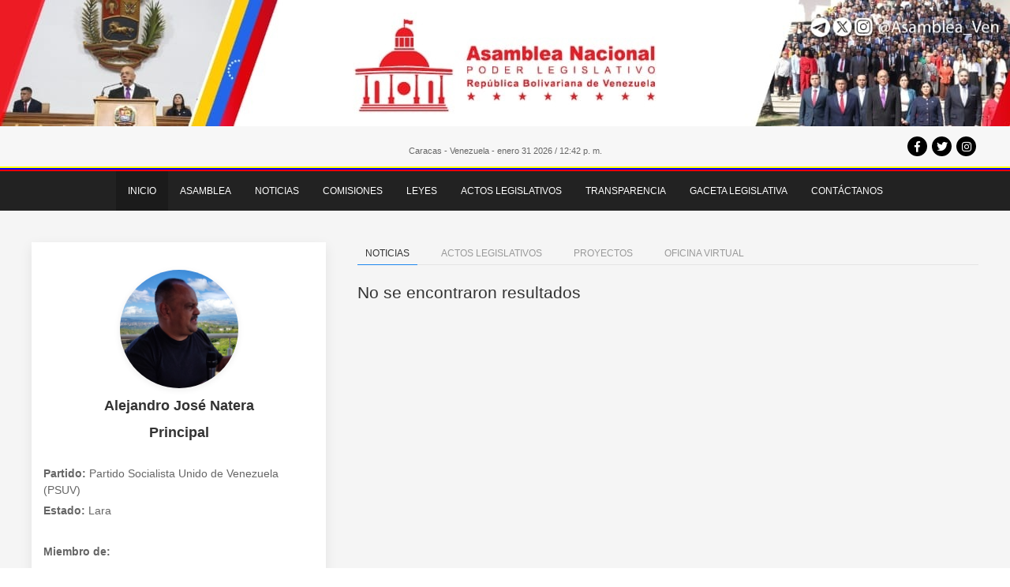

--- FILE ---
content_type: text/html;charset=UTF-8
request_url: https://www.asambleanacional.gob.ve/diputado/natera-alejandro-jose
body_size: 52588
content:
<!DOCTYPE html>
<html lang="es"><head><meta charset="UTF-8"><title>Asamblea Nacional</title><meta name="viewport" content="width=device-width, initial-scale=1"><meta name="csrf-token" content="L3vQXzWjBkBUupfYAzkFPwti3LTcy9MNTFTaJf36"><meta property="og:site_name" content="Asamblea Nacional"><meta name="DC.Language" scheme="RFC1766" content="Spanish"><meta name="AUTHOR" content="Asamblea Nacional"><meta name="DESCRIPTION" content="Sitio Oficial de la Asamblea Nacional de la República Bolivariana de Venezuela"><meta name="KEYWORDS" content="Asamblea,Nacional,República,Bolivariana,Venezuela,Diputados,Comisiones,Leyes,Proyectos,Ley,Actos,Legislativos"><meta name="Resource-type" content="Homepage"><meta name="Revisit-after" content="2 days"><meta name="robots" content="ALL"><link rel="shortcut icon" href="https://www.asambleanacional.gob.ve/img/favicon.ico " type="image/x-icon"><link rel="stylesheet" href="https://www.asambleanacional.gob.ve/css/uikit.css"><link rel="stylesheet" href="https://www.asambleanacional.gob.ve/css/all.css"><link rel="stylesheet" href="https://www.asambleanacional.gob.ve/css/main.css"><link rel="stylesheet" href="https://www.asambleanacional.gob.ve/css/pagination.css"><script type="text/javascript" src="https://www.asambleanacional.gob.ve/js/jquery-3.3.1.min.js"></script><link rel="stylesheet" type="text/css" href="https://cdnjs.cloudflare.com/ajax/libs/toastr.js/latest/toastr.min.css"></head><body>
	
	

			
		
		<header class="uk-width-1-1" style="background-color:#f7f7f7; position: relative;">
		
		<div class="uk-background-secondary uk-light uk-flex uk-flex-between uk-hidden@m">
			<div class="uk-padding-small an-padding-small uk-flex uk-flex-left  uk-hidden@s">

			       	<a class="icon-red-white uk-flex uk-flex-center uk-flex-middle" href="https://www.facebook.com/asambleaven/?locale=es_LA"><i class="fab fa-facebook-f"></i></a>
					<a class="icon-red-white uk-flex uk-flex-center uk-flex-middle" href="https://x.com/Asamblea_Ven?ref_src=twsrc%5Egoogle%7Ctwcamp%5Eserp%7Ctwgr%5Eauthor"><i class="fab fa-twitter"></i></a>
					<a class="icon-red-white uk-flex uk-flex-center uk-flex-middle" href="https://www.instagram.com/asamblea_ven"><i class="fab fa-instagram"></i></a>

			</div>
			<button class="uk-button uk-button-default an-border-none " type="button" uk-toggle="target: #menu"><i class="fa fa-bars fa-lg"></i></button>
		</div>
		<div class="" style=" ">
			<img src="https://www.asambleanacional.gob.ve/img/top-asamblea-web2024-2.jpg" style="" alt="" width="100%">
			

			<div class="uk-container" style="">
				<div class="uk-child-width-1-3@s uk-child-width-1-1 uk-margin-small-top uk-flex-right  uk-flex-bottom " uk-grid>
					<!--<div class="uk-visible@s" >-->
						<div class="uk-text-center">
						<small style="">Caracas - Venezuela - enero 31 2026 / 12:42 p. m.</small>
						
					</div>
					
					
					<div class="uk-text-right  uk-flex uk-flex-right uk-visible@s">
												<a class="icon-red-black uk-flex uk-flex-center uk-flex-middle" href="https://www.facebook.com/asambleaven/?locale=es_LA"><i class="fab fa-facebook-f"></i></a>
																		<a class="icon-red-black uk-flex uk-flex-center uk-flex-middle" href="https://x.com/Asamblea_Ven?ref_src=twsrc%5Egoogle%7Ctwcamp%5Eserp%7Ctwgr%5Eauthor"><i class="fab fa-twitter"></i></a>
																		<a class="icon-red-black uk-flex uk-flex-center uk-flex-middle" href="https://www.instagram.com/asamblea_ven"><i class="fab fa-instagram"></i></a>
											</div>
				</div>
			</div>
		</div>
		<div class="uk-margin-small-top">
			<div class="bar-yellow uk-width-1-1"></div>
			<div class="bar-blue uk-width-1-1"></div>
			<div class="bar-red uk-width-1-1"></div>	
		</div>
	</header>
	

	
	<nav class="uk-background-secondary uk-width-1-1  uk-visible@m uk-flex uk-flex-center">
		<div class="">
			<nav class="" uk-navbar>
			<ul class="uk-navbar-nav">
					<li class="an-active"><a href="https://www.asambleanacional.gob.ve">Inicio</a></li>
				<li><a href="">Asamblea</a>
					<div class="uk-navbar-dropdown uk-background-secondary">
	                    <ul class="uk-nav uk-navbar-dropdown-nav">
	                        	<li><a href="https://www.asambleanacional.gob.ve/asamblea/historia">Historia</a></li>
    
    
    
    <li><a href="https://www.asambleanacional.gob.ve/asamblea/bases_legales">Bases Legales</a></li>
    
         <li><a href="https://www.asambleanacional.gob.ve/asamblea/junta_directiva">Junta Directiva</a></li>
     
	                       
	                    </ul>
	                </div>
				</li>
				<li><a href="https://www.asambleanacional.gob.ve/noticias">Noticias</a>
					<div class="uk-navbar-dropdown uk-background-secondary">
	                    <ul class="uk-nav uk-navbar-dropdown-nav">
	                    	    <li class="uk-hidden@m"><a href="https://www.asambleanacional.gob.ve/noticias">Todas</a></li>
          <li class=""><a href="https://www.asambleanacional.gob.ve/noticias?categoria=Nacional">Nacional</a></li> 
          <li class=""><a href="https://www.asambleanacional.gob.ve/noticias?categoria=Internacional">Internacional</a></li> 
          <li class=""><a href="https://www.asambleanacional.gob.ve/noticias?categoria=Legislativa">Legislativa</a></li> 
    	                    </ul>
	                </div>
				</li>
				
				<li><a href="https://www.asambleanacional.gob.ve/comisiones">Comisiones</a>
					<div class="uk-navbar-dropdown uk-background-secondary">
	                    <ul class="uk-nav uk-navbar-dropdown-nav">
	                    	    <li class="uk-hidden@m"><a href="https://www.asambleanacional.gob.ve/comisiones">Todas</a></li>
          <li class=""><a href="https://www.asambleanacional.gob.ve/comisiones#comisionesPermanentes">Comisiones Permanentes</a></li> 
          <li class=""><a href="https://www.asambleanacional.gob.ve/comisiones#comisionesEspeciales">Comisiones Especiales</a></li> 
          <li class=""><a href="https://www.asambleanacional.gob.ve/comisiones#comisionesMixtas">Comisiones Mixtas</a></li> 
          <li class=""><a href="https://www.asambleanacional.gob.ve/comisiones#gruposDeAmistad">Grupos de Amistad</a></li> 
                         
	                    </ul>
	                </div>
				</li>
				<li><a href="https://www.asambleanacional.gob.ve/leyes/vigentes">Leyes</a>
					<div class="uk-navbar-dropdown uk-background-secondary">
	                    <ul class="uk-nav uk-navbar-dropdown-nav">
	                    	<li class="uk-hidden@m"><a href="https://www.asambleanacional.gob.ve/leyes/vigentes">Todas</a></li>
    
    <li><a href="https://www.asambleanacional.gob.ve/leyes/proyectos">Proyectos</a></li>
    
    <li><a href="https://www.asambleanacional.gob.ve/leyes/sancionadas">Sancionadas</a></li>
    <li><a href="https://www.asambleanacional.gob.ve/leyes/vigentes">Vigentes</a></li>
  
	                    </ul>
	                </div>
				</li>
				
				<li><a href="https://www.asambleanacional.gob.ve/actos">Actos Legislativos</a>
					<div class="uk-navbar-dropdown uk-background-secondary">
	                    <ul class="uk-nav uk-navbar-dropdown-nav">
	                    	    <li class="uk-hidden@m"><a href="https://www.asambleanacional.gob.ve/actos">Todos</a></li>
          <li class=""><a href="https://www.asambleanacional.gob.ve/actos#acuerdos-aprobados-en-la-plenaria-en-las-distintas-areas-de-interes-nacional">Acuerdos aprobados e...</a></li> 
          <li class=""><a href="https://www.asambleanacional.gob.ve/actos#comisiones-especiales">Comisiones Especiale...</a></li> 
          <li class=""><a href="https://www.asambleanacional.gob.ve/actos#informe-de-comisiones-permanentes">Informe de Comisione...</a></li> 
                          
	                    </ul>
	                </div>
				</li>
				<li><a href="">Transparencia</a>
					<div class="uk-navbar-dropdown uk-background-secondary">
	                    <ul class="uk-nav uk-navbar-dropdown-nav">
	                    	    <li class=""><a href="https://www.asambleanacional.gob.ve/transparencia/documentos">Documentos</a></li>
    
               
	                    </ul>
	                </div>
				</li>
				    
    <li><a href="https://www.asambleanacional.gob.ve/gacetas">Gaceta Legislativa</a></li>
	
    
    <li><a href="https://www.asambleanacional.gob.ve/contacto">Contáctanos</a></li>
			</ul>
		</nav>
		</div>
	</nav>





	<div id="menu" uk-offcanvas="overlay: true">
	    <div class="uk-offcanvas-bar">
	        <button class="uk-offcanvas-close" type="button" uk-close></button>
			<div class="uk-width-1-1 uk-margin-medium-top">
				<ul class="uk-nav-default uk-nav-parent-icon" uk-nav>
			        	<li class="an-active"><a href="https://www.asambleanacional.gob.ve">Inicio</a></li>
			        <li class="uk-parent"><a href="">Asamblea</a>
			            <ul class="uk-nav-sub">
			            		<li><a href="https://www.asambleanacional.gob.ve/asamblea/historia">Historia</a></li>
    
    
    
    <li><a href="https://www.asambleanacional.gob.ve/asamblea/bases_legales">Bases Legales</a></li>
    
         <li><a href="https://www.asambleanacional.gob.ve/asamblea/junta_directiva">Junta Directiva</a></li>
     
			            </ul>
			        </li>
			        <li class="uk-parent">
			        	<a href="https://www.asambleanacional.gob.ve/noticias">Noticias</a>
						<ul class="uk-nav-sub">
							    <li class="uk-hidden@m"><a href="https://www.asambleanacional.gob.ve/noticias">Todas</a></li>
          <li class=""><a href="https://www.asambleanacional.gob.ve/noticias?categoria=Nacional">Nacional</a></li> 
          <li class=""><a href="https://www.asambleanacional.gob.ve/noticias?categoria=Internacional">Internacional</a></li> 
          <li class=""><a href="https://www.asambleanacional.gob.ve/noticias?categoria=Legislativa">Legislativa</a></li> 
    			            </ul>
			        </li>
			        <li class="uk-parent"><a href="https://www.asambleanacional.gob.ve/diputados">Diputados</a>
			            <ul class="uk-nav-sub">
			            				            </ul>
			        </li>
			        <li class="uk-parent"><a href="https://www.asambleanacional.gob.ve/comisiones">Comisiones</a>
			            <ul class="uk-nav-sub">
			            	    <li class="uk-hidden@m"><a href="https://www.asambleanacional.gob.ve/comisiones">Todas</a></li>
          <li class=""><a href="https://www.asambleanacional.gob.ve/comisiones#comisionesPermanentes">Comisiones Permanentes</a></li> 
          <li class=""><a href="https://www.asambleanacional.gob.ve/comisiones#comisionesEspeciales">Comisiones Especiales</a></li> 
          <li class=""><a href="https://www.asambleanacional.gob.ve/comisiones#comisionesMixtas">Comisiones Mixtas</a></li> 
          <li class=""><a href="https://www.asambleanacional.gob.ve/comisiones#gruposDeAmistad">Grupos de Amistad</a></li> 
    			            </ul>
			        </li>
			        <li class="uk-parent"><a href="https://www.asambleanacional.gob.ve/leyes/sancionadas">Leyes</a>
			            <ul class="uk-nav-sub">
			            	<li class="uk-hidden@m"><a href="https://www.asambleanacional.gob.ve/leyes/vigentes">Todas</a></li>
    
    <li><a href="https://www.asambleanacional.gob.ve/leyes/proyectos">Proyectos</a></li>
    
    <li><a href="https://www.asambleanacional.gob.ve/leyes/sancionadas">Sancionadas</a></li>
    <li><a href="https://www.asambleanacional.gob.ve/leyes/vigentes">Vigentes</a></li>
  
			            </ul>
			        </li>
			        <li class="uk-parent"><a href="https://www.asambleanacional.gob.ve/actos">Actos Legislativos</a>
			            <ul class="uk-nav-sub">
			            	    <li class="uk-hidden@m"><a href="https://www.asambleanacional.gob.ve/actos">Todos</a></li>
          <li class=""><a href="https://www.asambleanacional.gob.ve/actos#acuerdos-aprobados-en-la-plenaria-en-las-distintas-areas-de-interes-nacional">Acuerdos aprobados e...</a></li> 
          <li class=""><a href="https://www.asambleanacional.gob.ve/actos#comisiones-especiales">Comisiones Especiale...</a></li> 
          <li class=""><a href="https://www.asambleanacional.gob.ve/actos#informe-de-comisiones-permanentes">Informe de Comisione...</a></li> 
    			            </ul>
			        </li>
			        <li class="uk-parent"><a href="">Transparencia</a>
			            <ul class="uk-nav-sub">
			            	    <li class=""><a href="https://www.asambleanacional.gob.ve/transparencia/documentos">Documentos</a></li>
    
			            </ul>
			        </li>
			            
    <li><a href="https://www.asambleanacional.gob.ve/gacetas">Gaceta Legislativa</a></li>
	
    
    <li><a href="https://www.asambleanacional.gob.ve/contacto">Contáctanos</a></li>
			    </ul>	
			</div>
	    </div>
	</div>
	
	<section style="background: #f0ab40" class="uk-margin-large uk-margin-remove-vertical  uk-light uk-text-center uk-padding-small uk-hidden">
		<h3 class="uk-margin-remove"><b></b></h3>
	</section>
	

		
			<section class="uk-margin-medium uk-margin-remove-horizontal uk-container ">
		<div uk-grid="">
			<div class="uk-width-1-3@m uk-width-2-5@s uk-width-1-1 ">
				<div class="uk-panel   uk-card uk-card-default uk-padding-small uk-padding-remove-horizontal">
					<div class=" uk-margin-top  uk-text-center ">
						<div class=" uk-background-cover uk-border-circle uk-flex uk-flex-center uk-flex-middle uk-box-shadow-small uk-margin-auto" style="width: 150px; height: 150px; background-image: url(https://www.asambleanacional.gob.ve/storage/img/diputados/natera-alejandro-jose.jpg); ">
						
				        </div>
				        
			        	<h4 class="uk-margin-small"><b>Alejandro  José Natera </b></h4>
			        	<h4 class="uk-margin-small"><b>Principal</b></h4>
			        </div>
			        <div class="uk-padding-small text-dip-aside">
			        	<p><b>Partido:</b> Partido Socialista Unido de Venezuela (PSUV)</p>
			        	
			        	
			        	<p><b>Estado:</b> Lara </p>
			        	<br>
			        	<p><b>Miembro de:</b></p>
			        	<ul>
				        					        	 								<li><a href="https://www.asambleanacional.gob.ve/comision/comision-permanente-del-poder-popular-y-comunicacion">Comisión Permanente del Poder Popular y Comunicación</a><br></li>
				             		
				        					        	 								<li><a href="https://www.asambleanacional.gob.ve/comision/grupo-de-amistad-parlamentaria-venezuela-panama">Grupo de Amistad Parlamentaria Venezuela-Panama</a><br></li>
				             		
				        					        	 								<li><a href="https://www.asambleanacional.gob.ve/comision/grupo-de-amistad-parlamentaria-venezuela-dinamarca">Grupo de Amistad Parlamentaria Venezuela-Dinamarca</a><br></li>
				             		
				        					        </ul>
			        	<br>
			        				        		
			        		<p><b>Suplente:</b></p>
			        				        				        		<p>No posee diputados relacionados</p>
			        	
			        	<div class="uk-flex uk-flex-center c-red uk-margin-medium-top">
			        					        					        					        	</div>
		        	</div>
			    </div>
			    <div class="uk-card uk-card-default uk-margin-medium-top">
			    	<ul uk-accordion>
					    <li class="">
					        <a class="uk-accordion-title uk-background-secondary uk-light uk-padding-small" href="#">Transparencia</a>
					        <div class="uk-accordion-content uk-margin-remove">
					            <ul uk-accordion>
					            							            							            		<li class="uk-margin-remove">
										        <a class="uk-accordion-title uk-padding-small" href="#"><small>Documento</small></a>
										        <div class="uk-accordion-content uk-padding-small uk-margin-remove salto uk-padding-remove-top">
										        											           	
										        </div>
										    </li>
						            							            		<li class="uk-margin-remove">
										        <a class="uk-accordion-title uk-padding-small" href="#"><small>Comisiones Especiales</small></a>
										        <div class="uk-accordion-content uk-padding-small uk-margin-remove salto uk-padding-remove-top">
										        											           	
										        </div>
										    </li>
						            							            		<li class="uk-margin-remove">
										        <a class="uk-accordion-title uk-padding-small" href="#"><small>Agendas Legislativas</small></a>
										        <div class="uk-accordion-content uk-padding-small uk-margin-remove salto uk-padding-remove-top">
										        											           	
										        </div>
										    </li>
						            							            		<li class="uk-margin-remove">
										        <a class="uk-accordion-title uk-padding-small" href="#"><small>Orden del Dia Sesiones 2022</small></a>
										        <div class="uk-accordion-content uk-padding-small uk-margin-remove salto uk-padding-remove-top">
										        											           	
										        </div>
										    </li>
						            							            		<li class="uk-margin-remove">
										        <a class="uk-accordion-title uk-padding-small" href="#"><small>Orden del Dia Sesiones 2021</small></a>
										        <div class="uk-accordion-content uk-padding-small uk-margin-remove salto uk-padding-remove-top">
										        											           	
										        </div>
										    </li>
						            							            		<li class="uk-margin-remove">
										        <a class="uk-accordion-title uk-padding-small" href="#"><small>Orden del Dia Sesiones 2023</small></a>
										        <div class="uk-accordion-content uk-padding-small uk-margin-remove salto uk-padding-remove-top">
										        											           	
										        </div>
										    </li>
						            							            		<li class="uk-margin-remove">
										        <a class="uk-accordion-title uk-padding-small" href="#"><small>Orden del Dia Sesiones 2024</small></a>
										        <div class="uk-accordion-content uk-padding-small uk-margin-remove salto uk-padding-remove-top">
										        											           	
										        </div>
										    </li>
						            							            		<li class="uk-margin-remove">
										        <a class="uk-accordion-title uk-padding-small" href="#"><small>Orden del Dia Sesiones 2025</small></a>
										        <div class="uk-accordion-content uk-padding-small uk-margin-remove salto uk-padding-remove-top">
										        											           	
										        </div>
										    </li>
						            							            		<li class="uk-margin-remove">
										        <a class="uk-accordion-title uk-padding-small" href="#"><small>Orden del Dia Sesiones 2026</small></a>
										        <div class="uk-accordion-content uk-padding-small uk-margin-remove salto uk-padding-remove-top">
										        											           	
										        </div>
										    </li>
						            						            									</ul>
					        </div>
					    </li>
					</ul>
			    </div>
			</div>
			<div class="uk-width-2-3@m uk-width-3-5@s uk-width-1-1">
				<ul uk-tab>
				    <li><a href="#">Noticias</a></li>
				    <li><a href="#">Actos Legislativos</a></li>
				    <li><a href="#">Proyectos</a></li> 				    
				    				     				    
				    <li><a href="#">Oficina Virtual</a></li>
				</ul>

				<ul class="uk-switcher uk-margin">
					
				    <li>
				    					    						    <h3 class="uk-width-1-1">No se encontraron resultados</h3>
					    
					     
					    				    </li>
				    
				    <li>
				    	
				    						    						    		<div class="uk-card uk-card-default uk-margin-small-top ">
						    		<ul uk-accordion>
									    <li class="">
									        <a class=" uk-accordion-title uk-padding-small" href="#">Acuerdos aprobados en la plenaria en las distintas areas de interés nacional</a>
									        <div class="uk-accordion-content  uk-margin-remove salto uk-padding-remove-top">
									           	<table class="uk-table uk-table-striped uk-table-responsive">
									    			<tbody>
									    													    					<h3 class="uk-width-1-1">No se encontraron resultados</h3>
									    													    			</tbody>
									    		</table>
									        </div>
									    </li>
									</ul>
						    	</div>
					    						    		<div class="uk-card uk-card-default uk-margin-small-top ">
						    		<ul uk-accordion>
									    <li class="">
									        <a class=" uk-accordion-title uk-padding-small" href="#">Comisiones Especiales</a>
									        <div class="uk-accordion-content  uk-margin-remove salto uk-padding-remove-top">
									           	<table class="uk-table uk-table-striped uk-table-responsive">
									    			<tbody>
									    													    					<h3 class="uk-width-1-1">No se encontraron resultados</h3>
									    													    			</tbody>
									    		</table>
									        </div>
									    </li>
									</ul>
						    	</div>
					    						    		<div class="uk-card uk-card-default uk-margin-small-top ">
						    		<ul uk-accordion>
									    <li class="">
									        <a class=" uk-accordion-title uk-padding-small" href="#">Informe de Comisiones Permanentes</a>
									        <div class="uk-accordion-content  uk-margin-remove salto uk-padding-remove-top">
									           	<table class="uk-table uk-table-striped uk-table-responsive">
									    			<tbody>
									    													    					<h3 class="uk-width-1-1">No se encontraron resultados</h3>
									    													    			</tbody>
									    		</table>
									        </div>
									    </li>
									</ul>
						    	</div>
					    					    					    </li>
				    
				    				    	 							<div class="uk-card uk-card-default uk-card-body">
					    		No hay proyectos relacionados con este diputado(a)
					    	</div>
						     									    
				    				    				    
				    <li>
				    	<div id="formContacto">
				    	</div>
				    </li>
				    
				</ul>
			</div>
		</div>
	</section>
		
		
			

	

	
	<section class="bg-ocs uk-padding-large">
		<div class="uk-container uk-text-center uk-light">
			<h2><b>Buscador</b></h2>
			<form action="https://www.asambleanacional.gob.ve/search" method="get" accept-charset="utf-8">
				<div class="uk-margin uk-child-width-1-2">
		            <input class="uk-input uk-width-1-1 uk-width-large@s" type="text" name="search" placeholder="Buscar..." required>
		        </div>
		        <div class="uk-margin">
		           <button type="submit" class="uk-button uk-button-default">Buscar</button>
		        </div>
			<p style="display:inline"><input type="hidden" name="AFHTOKEN" value="vhZuwJvvarpT+nb7SDl49WjOu5wbOq7QAat6firQOUHc/JtBDqNwhM5QaJFOCHLNmPC2jG61Yi71xgjy8FUkvUwNEr8swYPJ4irF3g16Y/CnWnCprgtJjym4NBUKwo7hQ2QciHdvdjMxwsSDDxvCoTSVHfxn7ZN8" /></p>
</form>
			
		</div>
	</section>
	
	
	<section class="uk-background-secondary uk-padding-large" style="background-color:#434343">
		<div uk-grid="" class=" ">
			<div class="uk-flex uk-flex-center@s uk-width-1-1" uk-grid>
				
				
				<div class="uk-width-auto">
				    <ul class="uk-nav uk-nav-default uk-flex">
				        <li class="uk-parent">
				            <a href="#">Asamblea</a>
				            <ul class="uk-nav-sub">
				                	<li><a href="https://www.asambleanacional.gob.ve/asamblea/historia">Historia</a></li>
    
    
    
    <li><a href="https://www.asambleanacional.gob.ve/asamblea/bases_legales">Bases Legales</a></li>
    
         <li><a href="https://www.asambleanacional.gob.ve/asamblea/junta_directiva">Junta Directiva</a></li>
     
				            </ul>
				        </li>
				        
				    </ul>
				</div>
				<div class="uk-width-auto">
				    <ul class="uk-nav uk-nav-default">
				        <li class="uk-parent">
				            <a href="https://www.asambleanacional.gob.ve/noticias">Noticias</a>
				            <ul class="uk-nav-sub">
				                    <li class="uk-hidden@m"><a href="https://www.asambleanacional.gob.ve/noticias">Todas</a></li>
          <li class=""><a href="https://www.asambleanacional.gob.ve/noticias?categoria=Nacional">Nacional</a></li> 
          <li class=""><a href="https://www.asambleanacional.gob.ve/noticias?categoria=Internacional">Internacional</a></li> 
          <li class=""><a href="https://www.asambleanacional.gob.ve/noticias?categoria=Legislativa">Legislativa</a></li> 
    				            </ul>
				        </li>
				    </ul>
				</div>
				<div class="uk-width-auto">
				    <ul class="uk-nav uk-nav-default">
				        <li class="uk-parent">
				            <a href="https://www.asambleanacional.gob.ve/diputados">Diputados</a>
				            <ul class="uk-nav-sub">
				                				            </ul>
				        </li>
				    </ul>
				</div>
				<div class="uk-width-auto">
				    <ul class="uk-nav uk-nav-default">
				        <li class="uk-parent">
				            <a href="https://www.asambleanacional.gob.ve/comisiones">Comisiones</a>
				            <ul class="uk-nav-sub">
				                    <li class="uk-hidden@m"><a href="https://www.asambleanacional.gob.ve/comisiones">Todas</a></li>
          <li class=""><a href="https://www.asambleanacional.gob.ve/comisiones#comisionesPermanentes">Comisiones Permanentes</a></li> 
          <li class=""><a href="https://www.asambleanacional.gob.ve/comisiones#comisionesEspeciales">Comisiones Especiales</a></li> 
          <li class=""><a href="https://www.asambleanacional.gob.ve/comisiones#comisionesMixtas">Comisiones Mixtas</a></li> 
          <li class=""><a href="https://www.asambleanacional.gob.ve/comisiones#gruposDeAmistad">Grupos de Amistad</a></li> 
     
				            </ul>
				        </li>
				    </ul>
				</div>
				
				<div class="uk-width-auto">
				    <ul class="uk-nav uk-nav-default">
				        <li class="uk-parent">
				            <a href="https://www.asambleanacional.gob.ve/actos">Actos Legislativos</a>
				            <ul class="uk-nav-sub">
				                   <li class="uk-hidden@m"><a href="https://www.asambleanacional.gob.ve/actos">Todos</a></li>
          <li class=""><a href="https://www.asambleanacional.gob.ve/actos#acuerdos-aprobados-en-la-plenaria-en-las-distintas-areas-de-interes-nacional">Acuerdos aprobados e...</a></li> 
          <li class=""><a href="https://www.asambleanacional.gob.ve/actos#comisiones-especiales">Comisiones Especiale...</a></li> 
          <li class=""><a href="https://www.asambleanacional.gob.ve/actos#informe-de-comisiones-permanentes">Informe de Comisione...</a></li> 
    				            </ul>
				        </li>
				    </ul>
				</div>
				<div class="uk-width-auto">
				    <ul class="uk-nav uk-nav-default">
				        <li class="uk-parent">
				            <a href="">Transparencia</a>
				            <ul class="uk-nav-sub">
				                  <li class=""><a href="https://www.asambleanacional.gob.ve/transparencia/documentos">Documentos</a></li>
    
 
				            </ul>
				        </li>
				    </ul>
				</div>
				<div class="uk-width-auto">
				    <ul class="uk-nav uk-nav-default ">
				            
    <li><a href="https://www.asambleanacional.gob.ve/gacetas">Gaceta Legislativa</a></li>
	
    
    <li><a href="https://www.asambleanacional.gob.ve/contacto">Contáctanos</a></li>
				    </ul>
				</div>

				
			</div>
			<div class="uk-width-1-1" style="">
				
				<div uk-grid="" class="uk-child-width-1-1 uk-child-width-1-3@s uk-flex uk-flex-middle">
					<div class="">
					</div>
					<div class="uk-padding-small an-padding-small uk-flex uk-flex-right">
					</div>
					<div class="uk-text-center">
						
						<img src="https://www.asambleanacional.gob.ve/img/logo_white.png" class="" alt="" height="140" style="height: 140px">
						<br><br><br><br><br>
					</div>
				</div>
				
			</div>
			<div class="uk-width-1-1">
				<div uk-grid="" class="uk-child-width-1-1 uk-child-width-1-3@s uk-flex uk-flex-middle">
					<div class="">
						<p>Palacio Federal Legislativo, Caracas - Venezuela / <br> Teléfono: +58 212 7783322</p>
					</div>
					<div class="uk-padding-small an-padding-small uk-flex uk-flex-right">
                      	 
					       	<a class="icon-red-white uk-flex uk-flex-center uk-flex-middle" href="https://www.facebook.com/asambleaven/?locale=es_LA"><i class="fab fa-facebook-f"></i></a>
					    					       
							<a class="icon-red-white uk-flex uk-flex-center uk-flex-middle" href="https://x.com/Asamblea_Ven?ref_src=twsrc%5Egoogle%7Ctwcamp%5Eserp%7Ctwgr%5Eauthor"><i class="fab fa-twitter"></i></a>
							
													<a class="icon-red-white uk-flex uk-flex-center uk-flex-middle" href="https://www.instagram.com/asamblea_ven"><i class="fab fa-instagram"></i></a>
                        					</div>
					<div class="uk-text-center">
						
						
					</div>
				</div>
				
			</div>

		</div>
		

		<div id="sfcjpxrl177hybajy45mstc85hqj26j62se"></div> <script type="text/javascript" src="https://counter5.optistats.ovh/private/counter.js?c=jpxrl177hybajy45mstc85hqj26j62se&amp;down=async" async></script> <noscript><a href="https://www.contadorvisitasgratis.com" title="contador de visitas para web"><img src="https://counter5.optistats.ovh/private/contadorvisitasgratis.php?c=jpxrl177hybajy45mstc85hqj26j62se" border="0" title="contador de visitas para web" alt="contador de visitas para web"></a></noscript>

		
	</section>
	
	
	
	<script type="text/javascript">
    var Ziggy = {
        namedRoutes: {"debugbar.openhandler":{"uri":"_debugbar\/open","methods":["GET","HEAD"],"domain":null},"debugbar.clockwork":{"uri":"_debugbar\/clockwork\/{id}","methods":["GET","HEAD"],"domain":null},"debugbar.assets.css":{"uri":"_debugbar\/assets\/stylesheets","methods":["GET","HEAD"],"domain":null},"debugbar.assets.js":{"uri":"_debugbar\/assets\/javascript","methods":["GET","HEAD"],"domain":null},"debugbar.cache.delete":{"uri":"_debugbar\/cache\/{key}\/{tags?}","methods":["DELETE"],"domain":null},"saime":{"uri":"saime","methods":["POST"],"domain":null},"estados":{"uri":"estados","methods":["GET","HEAD"],"domain":null},"municipios":{"uri":"municipios","methods":["POST"],"domain":null},"partidos_ajax":{"uri":"partidos_ajax","methods":["GET","HEAD"],"domain":null},"estados_ajax":{"uri":"estados_ajax","methods":["GET","HEAD"],"domain":null},"profesiones":{"uri":"profesiones","methods":["GET","HEAD"],"domain":null},"emergenteF":{"uri":"emergenteF","methods":["GET","HEAD"],"domain":null},"\/":{"uri":"\/","methods":["GET","HEAD"],"domain":null},"search":{"uri":"search","methods":["GET","HEAD"],"domain":null},"noticias":{"uri":"noticias","methods":["GET","HEAD"],"domain":null},"noticia\/detalle":{"uri":"noticias\/{slug}","methods":["GET","HEAD"],"domain":null},"noticia\/link":{"uri":"notic\/{link}","methods":["GET","HEAD"],"domain":null},"diputados":{"uri":"diputados","methods":["GET","HEAD"],"domain":null},"diputados\/detalle":{"uri":"diputado\/{slug}","methods":["GET","HEAD"],"domain":null},"comisiones":{"uri":"comisiones","methods":["GET","HEAD"],"domain":null},"comisiones\/detalle":{"uri":"comision\/{slug}","methods":["GET","HEAD"],"domain":null},"comisiones\/denuncia":{"uri":"comision\/denuncia\/{slug}","methods":["GET","HEAD"],"domain":null},"comisiones.storedenuncia":{"uri":"comision\/storedenuncia","methods":["POST"],"domain":null},"sancionadas":{"uri":"leyes\/sancionadas","methods":["GET","HEAD"],"domain":null},"vigentes":{"uri":"leyes\/vigentes","methods":["GET","HEAD"],"domain":null},"detalle_ley":{"uri":"leyes\/sancionadas\/{slug}","methods":["GET","HEAD"],"domain":null},"proyectos":{"uri":"leyes\/proyectos","methods":["GET","HEAD"],"domain":null},"detalle_proyecto":{"uri":"leyes\/proyecto\/{slug}","methods":["GET","HEAD"],"domain":null},"consultas":{"uri":"leyes\/consultas","methods":["GET","HEAD"],"domain":null},"anteproyectos":{"uri":"leyes\/anteproyectos","methods":["GET","HEAD"],"domain":null},"agenda":{"uri":"red\/agenda","methods":["GET","HEAD"],"domain":null},"actos":{"uri":"actos","methods":["GET","HEAD"],"domain":null},"actos\/detalle":{"uri":"actos\/detalle\/{slug}","methods":["GET","HEAD"],"domain":null},"gacetas":{"uri":"gacetas","methods":["GET","HEAD"],"domain":null},"documentos":{"uri":"transparencia\/documentos","methods":["GET","HEAD"],"domain":null},"galeria":{"uri":"galeria","methods":["GET","HEAD"],"domain":null},"galeria\/detalle":{"uri":"galeria\/detalle\/{id}","methods":["GET","HEAD"],"domain":null},"biblioteca":{"uri":"biblioteca","methods":["GET","HEAD"],"domain":null},"biblioteca\/detalle":{"uri":"biblioteca\/detalle","methods":["GET","HEAD"],"domain":null},"contacto":{"uri":"contacto","methods":["GET","HEAD"],"domain":null},"contacto.persona":{"uri":"contacto\/persona","methods":["POST"],"domain":null},"contacto.solicitud":{"uri":"contacto\/solicitud","methods":["POST"],"domain":null},"junta":{"uri":"asamblea\/junta_directiva","methods":["GET","HEAD"],"domain":null},"historia":{"uri":"asamblea\/historia","methods":["GET","HEAD"],"domain":null},"bases":{"uri":"asamblea\/bases_legales","methods":["GET","HEAD"],"domain":null},"secciones":{"uri":"secciones","methods":["GET","HEAD"],"domain":null},"seccio":{"uri":"sec\/{slug}","methods":["GET","HEAD"],"domain":null},"blogf":{"uri":"blogf\/{slug}","methods":["GET","HEAD"],"domain":null},"seccion_detalle":{"uri":"acceso\/seccion_detalle\/{id}","methods":["GET","HEAD"],"domain":null},"acceso":{"uri":"acceso","methods":["GET","HEAD"],"domain":null},"acceso.buscar":{"uri":"acceso\/buscar","methods":["POST"],"domain":null},"acceso.salir":{"uri":"acceso\/salir","methods":["GET","HEAD"],"domain":null},"acceso.validar":{"uri":"acceso\/validar","methods":["POST"],"domain":null}},
        baseUrl: 'https://www.asambleanacional.gob.ve/',
        baseProtocol: 'https',
        baseDomain: '10.18.2.51',
        basePort: false,
        defaultParameters: []
    };

    !function(e,t){"object"==typeof exports&&"object"==typeof module?module.exports=t():"function"==typeof define&&define.amd?define("route",[],t):"object"==typeof exports?exports.route=t():e.route=t()}(this,function(){return function(e){var t={};function r(n){if(t[n])return t[n].exports;var o=t[n]={i:n,l:!1,exports:{}};return e[n].call(o.exports,o,o.exports,r),o.l=!0,o.exports}return r.m=e,r.c=t,r.d=function(e,t,n){r.o(e,t)||Object.defineProperty(e,t,{enumerable:!0,get:n})},r.r=function(e){"undefined"!=typeof Symbol&&Symbol.toStringTag&&Object.defineProperty(e,Symbol.toStringTag,{value:"Module"}),Object.defineProperty(e,"__esModule",{value:!0})},r.t=function(e,t){if(1&t&&(e=r(e)),8&t)return e;if(4&t&&"object"==typeof e&&e&&e.__esModule)return e;var n=Object.create(null);if(r.r(n),Object.defineProperty(n,"default",{enumerable:!0,value:e}),2&t&&"string"!=typeof e)for(var o in e)r.d(n,o,function(t){return e[t]}.bind(null,o));return n},r.n=function(e){var t=e&&e.__esModule?function(){return e.default}:function(){return e};return r.d(t,"a",t),t},r.o=function(e,t){return Object.prototype.hasOwnProperty.call(e,t)},r.p="",r(r.s=5)}([function(e,t,r){"use strict";var n=Object.prototype.hasOwnProperty,o=Array.isArray,i=function(){for(var e=[],t=0;t<256;++t)e.push("%"+((t<16?"0":"")+t.toString(16)).toUpperCase());return e}(),a=function(e,t){for(var r=t&&t.plainObjects?Object.create(null):{},n=0;n<e.length;++n)void 0!==e[n]&&(r[n]=e[n]);return r};e.exports={arrayToObject:a,assign:function(e,t){return Object.keys(t).reduce(function(e,r){return e[r]=t[r],e},e)},combine:function(e,t){return[].concat(e,t)},compact:function(e){for(var t=[{obj:{o:e},prop:"o"}],r=[],n=0;n<t.length;++n)for(var i=t[n],a=i.obj[i.prop],u=Object.keys(a),c=0;c<u.length;++c){var l=u[c],s=a[l];"object"==typeof s&&null!==s&&-1===r.indexOf(s)&&(t.push({obj:a,prop:l}),r.push(s))}return function(e){for(;e.length>1;){var t=e.pop(),r=t.obj[t.prop];if(o(r)){for(var n=[],i=0;i<r.length;++i)void 0!==r[i]&&n.push(r[i]);t.obj[t.prop]=n}}}(t),e},decode:function(e,t,r){var n=e.replace(/\+/g," ");if("iso-8859-1"===r)return n.replace(/%[0-9a-f]{2}/gi,unescape);try{return decodeURIComponent(n)}catch(e){return n}},encode:function(e,t,r){if(0===e.length)return e;var n=e;if("symbol"==typeof e?n=Symbol.prototype.toString.call(e):"string"!=typeof e&&(n=String(e)),"iso-8859-1"===r)return escape(n).replace(/%u[0-9a-f]{4}/gi,function(e){return"%26%23"+parseInt(e.slice(2),16)+"%3B"});for(var o="",a=0;a<n.length;++a){var u=n.charCodeAt(a);45===u||46===u||95===u||126===u||u>=48&&u<=57||u>=65&&u<=90||u>=97&&u<=122?o+=n.charAt(a):u<128?o+=i[u]:u<2048?o+=i[192|u>>6]+i[128|63&u]:u<55296||u>=57344?o+=i[224|u>>12]+i[128|u>>6&63]+i[128|63&u]:(a+=1,u=65536+((1023&u)<<10|1023&n.charCodeAt(a)),o+=i[240|u>>18]+i[128|u>>12&63]+i[128|u>>6&63]+i[128|63&u])}return o},isBuffer:function(e){return!(!e||"object"!=typeof e||!(e.constructor&&e.constructor.isBuffer&&e.constructor.isBuffer(e)))},isRegExp:function(e){return"[object RegExp]"===Object.prototype.toString.call(e)},merge:function e(t,r,i){if(!r)return t;if("object"!=typeof r){if(o(t))t.push(r);else{if(!t||"object"!=typeof t)return[t,r];(i&&(i.plainObjects||i.allowPrototypes)||!n.call(Object.prototype,r))&&(t[r]=!0)}return t}if(!t||"object"!=typeof t)return[t].concat(r);var u=t;return o(t)&&!o(r)&&(u=a(t,i)),o(t)&&o(r)?(r.forEach(function(r,o){if(n.call(t,o)){var a=t[o];a&&"object"==typeof a&&r&&"object"==typeof r?t[o]=e(a,r,i):t.push(r)}else t[o]=r}),t):Object.keys(r).reduce(function(t,o){var a=r[o];return n.call(t,o)?t[o]=e(t[o],a,i):t[o]=a,t},u)}}},function(e,t,r){"use strict";var n=String.prototype.replace,o=/%20/g,i=r(0),a={RFC1738:"RFC1738",RFC3986:"RFC3986"};e.exports=i.assign({default:a.RFC3986,formatters:{RFC1738:function(e){return n.call(e,o,"+")},RFC3986:function(e){return String(e)}}},a)},function(e,t,r){"use strict";var n=r(3),o=r(4),i=r(1);e.exports={formats:i,parse:o,stringify:n}},function(e,t,r){"use strict";var n=r(0),o=r(1),i=Object.prototype.hasOwnProperty,a={brackets:function(e){return e+"[]"},comma:"comma",indices:function(e,t){return e+"["+t+"]"},repeat:function(e){return e}},u=Array.isArray,c=Array.prototype.push,l=function(e,t){c.apply(e,u(t)?t:[t])},s=Date.prototype.toISOString,f=o.default,p={addQueryPrefix:!1,allowDots:!1,charset:"utf-8",charsetSentinel:!1,delimiter:"&",encode:!0,encoder:n.encode,encodeValuesOnly:!1,format:f,formatter:o.formatters[f],indices:!1,serializeDate:function(e){return s.call(e)},skipNulls:!1,strictNullHandling:!1},d=function e(t,r,o,i,a,c,s,f,d,y,h,m,b){var g,v=t;if("function"==typeof s?v=s(r,v):v instanceof Date?v=y(v):"comma"===o&&u(v)&&(v=v.join(",")),null===v){if(i)return c&&!m?c(r,p.encoder,b):r;v=""}if("string"==typeof(g=v)||"number"==typeof g||"boolean"==typeof g||"symbol"==typeof g||"bigint"==typeof g||n.isBuffer(v))return c?[h(m?r:c(r,p.encoder,b))+"="+h(c(v,p.encoder,b))]:[h(r)+"="+h(String(v))];var O,w=[];if(void 0===v)return w;if(u(s))O=s;else{var j=Object.keys(v);O=f?j.sort(f):j}for(var P=0;P<O.length;++P){var x=O[P];a&&null===v[x]||(u(v)?l(w,e(v[x],"function"==typeof o?o(r,x):r,o,i,a,c,s,f,d,y,h,m,b)):l(w,e(v[x],r+(d?"."+x:"["+x+"]"),o,i,a,c,s,f,d,y,h,m,b)))}return w};e.exports=function(e,t){var r,n=e,c=function(e){if(!e)return p;if(null!==e.encoder&&void 0!==e.encoder&&"function"!=typeof e.encoder)throw new TypeError("Encoder has to be a function.");var t=e.charset||p.charset;if(void 0!==e.charset&&"utf-8"!==e.charset&&"iso-8859-1"!==e.charset)throw new TypeError("The charset option must be either utf-8, iso-8859-1, or undefined");var r=o.default;if(void 0!==e.format){if(!i.call(o.formatters,e.format))throw new TypeError("Unknown format option provided.");r=e.format}var n=o.formatters[r],a=p.filter;return("function"==typeof e.filter||u(e.filter))&&(a=e.filter),{addQueryPrefix:"boolean"==typeof e.addQueryPrefix?e.addQueryPrefix:p.addQueryPrefix,allowDots:void 0===e.allowDots?p.allowDots:!!e.allowDots,charset:t,charsetSentinel:"boolean"==typeof e.charsetSentinel?e.charsetSentinel:p.charsetSentinel,delimiter:void 0===e.delimiter?p.delimiter:e.delimiter,encode:"boolean"==typeof e.encode?e.encode:p.encode,encoder:"function"==typeof e.encoder?e.encoder:p.encoder,encodeValuesOnly:"boolean"==typeof e.encodeValuesOnly?e.encodeValuesOnly:p.encodeValuesOnly,filter:a,formatter:n,serializeDate:"function"==typeof e.serializeDate?e.serializeDate:p.serializeDate,skipNulls:"boolean"==typeof e.skipNulls?e.skipNulls:p.skipNulls,sort:"function"==typeof e.sort?e.sort:null,strictNullHandling:"boolean"==typeof e.strictNullHandling?e.strictNullHandling:p.strictNullHandling}}(t);"function"==typeof c.filter?n=(0,c.filter)("",n):u(c.filter)&&(r=c.filter);var s,f=[];if("object"!=typeof n||null===n)return"";s=t&&t.arrayFormat in a?t.arrayFormat:t&&"indices"in t?t.indices?"indices":"repeat":"indices";var y=a[s];r||(r=Object.keys(n)),c.sort&&r.sort(c.sort);for(var h=0;h<r.length;++h){var m=r[h];c.skipNulls&&null===n[m]||l(f,d(n[m],m,y,c.strictNullHandling,c.skipNulls,c.encode?c.encoder:null,c.filter,c.sort,c.allowDots,c.serializeDate,c.formatter,c.encodeValuesOnly,c.charset))}var b=f.join(c.delimiter),g=!0===c.addQueryPrefix?"?":"";return c.charsetSentinel&&("iso-8859-1"===c.charset?g+="utf8=%26%2310003%3B&":g+="utf8=%E2%9C%93&"),b.length>0?g+b:""}},function(e,t,r){"use strict";var n=r(0),o=Object.prototype.hasOwnProperty,i={allowDots:!1,allowPrototypes:!1,arrayLimit:20,charset:"utf-8",charsetSentinel:!1,comma:!1,decoder:n.decode,delimiter:"&",depth:5,ignoreQueryPrefix:!1,interpretNumericEntities:!1,parameterLimit:1e3,parseArrays:!0,plainObjects:!1,strictNullHandling:!1},a=function(e){return e.replace(/&#(\d+);/g,function(e,t){return String.fromCharCode(parseInt(t,10))})},u=function(e,t,r){if(e){var n=r.allowDots?e.replace(/\.([^.[]+)/g,"[$1]"):e,i=/(\[[^[\]]*])/g,a=r.depth>0&&/(\[[^[\]]*])/.exec(n),u=a?n.slice(0,a.index):n,c=[];if(u){if(!r.plainObjects&&o.call(Object.prototype,u)&&!r.allowPrototypes)return;c.push(u)}for(var l=0;r.depth>0&&null!==(a=i.exec(n))&&l<r.depth;){if(l+=1,!r.plainObjects&&o.call(Object.prototype,a[1].slice(1,-1))&&!r.allowPrototypes)return;c.push(a[1])}return a&&c.push("["+n.slice(a.index)+"]"),function(e,t,r){for(var n=t,o=e.length-1;o>=0;--o){var i,a=e[o];if("[]"===a&&r.parseArrays)i=[].concat(n);else{i=r.plainObjects?Object.create(null):{};var u="["===a.charAt(0)&&"]"===a.charAt(a.length-1)?a.slice(1,-1):a,c=parseInt(u,10);r.parseArrays||""!==u?!isNaN(c)&&a!==u&&String(c)===u&&c>=0&&r.parseArrays&&c<=r.arrayLimit?(i=[])[c]=n:i[u]=n:i={0:n}}n=i}return n}(c,t,r)}};e.exports=function(e,t){var r=function(e){if(!e)return i;if(null!==e.decoder&&void 0!==e.decoder&&"function"!=typeof e.decoder)throw new TypeError("Decoder has to be a function.");if(void 0!==e.charset&&"utf-8"!==e.charset&&"iso-8859-1"!==e.charset)throw new Error("The charset option must be either utf-8, iso-8859-1, or undefined");var t=void 0===e.charset?i.charset:e.charset;return{allowDots:void 0===e.allowDots?i.allowDots:!!e.allowDots,allowPrototypes:"boolean"==typeof e.allowPrototypes?e.allowPrototypes:i.allowPrototypes,arrayLimit:"number"==typeof e.arrayLimit?e.arrayLimit:i.arrayLimit,charset:t,charsetSentinel:"boolean"==typeof e.charsetSentinel?e.charsetSentinel:i.charsetSentinel,comma:"boolean"==typeof e.comma?e.comma:i.comma,decoder:"function"==typeof e.decoder?e.decoder:i.decoder,delimiter:"string"==typeof e.delimiter||n.isRegExp(e.delimiter)?e.delimiter:i.delimiter,depth:"number"==typeof e.depth||!1===e.depth?+e.depth:i.depth,ignoreQueryPrefix:!0===e.ignoreQueryPrefix,interpretNumericEntities:"boolean"==typeof e.interpretNumericEntities?e.interpretNumericEntities:i.interpretNumericEntities,parameterLimit:"number"==typeof e.parameterLimit?e.parameterLimit:i.parameterLimit,parseArrays:!1!==e.parseArrays,plainObjects:"boolean"==typeof e.plainObjects?e.plainObjects:i.plainObjects,strictNullHandling:"boolean"==typeof e.strictNullHandling?e.strictNullHandling:i.strictNullHandling}}(t);if(""===e||null==e)return r.plainObjects?Object.create(null):{};for(var c="string"==typeof e?function(e,t){var r,u={},c=t.ignoreQueryPrefix?e.replace(/^\?/,""):e,l=t.parameterLimit===1/0?void 0:t.parameterLimit,s=c.split(t.delimiter,l),f=-1,p=t.charset;if(t.charsetSentinel)for(r=0;r<s.length;++r)0===s[r].indexOf("utf8=")&&("utf8=%E2%9C%93"===s[r]?p="utf-8":"utf8=%26%2310003%3B"===s[r]&&(p="iso-8859-1"),f=r,r=s.length);for(r=0;r<s.length;++r)if(r!==f){var d,y,h=s[r],m=h.indexOf("]="),b=-1===m?h.indexOf("="):m+1;-1===b?(d=t.decoder(h,i.decoder,p),y=t.strictNullHandling?null:""):(d=t.decoder(h.slice(0,b),i.decoder,p),y=t.decoder(h.slice(b+1),i.decoder,p)),y&&t.interpretNumericEntities&&"iso-8859-1"===p&&(y=a(y)),y&&t.comma&&y.indexOf(",")>-1&&(y=y.split(",")),o.call(u,d)?u[d]=n.combine(u[d],y):u[d]=y}return u}(e,r):e,l=r.plainObjects?Object.create(null):{},s=Object.keys(c),f=0;f<s.length;++f){var p=s[f],d=u(p,c[p],r);l=n.merge(l,d,r)}return n.compact(l)}},function(e,t,r){"use strict";function n(e,t){for(var r=0;r<t.length;r++){var n=t[r];n.enumerable=n.enumerable||!1,n.configurable=!0,"value"in n&&(n.writable=!0),Object.defineProperty(e,n.key,n)}}r.r(t);var o=function(){function e(t,r,n){if(function(e,t){if(!(e instanceof t))throw new TypeError("Cannot call a class as a function")}(this,e),this.name=t,this.ziggy=n,this.route=this.ziggy.namedRoutes[this.name],void 0===this.name)throw new Error("Ziggy Error: You must provide a route name");if(void 0===this.route)throw new Error("Ziggy Error: route '".concat(this.name,"' is not found in the route list"));this.absolute=void 0===r||r,this.domain=this.setDomain(),this.path=this.route.uri.replace(/^\//,"")}var t,r;return t=e,(r=[{key:"setDomain",value:function(){if(!this.absolute)return"/";if(!this.route.domain)return this.ziggy.baseUrl.replace(/\/?$/,"/");var e=(this.route.domain||this.ziggy.baseDomain).replace(/\/+$/,"");return this.ziggy.basePort&&e.replace(/\/+$/,"")===this.ziggy.baseDomain.replace(/\/+$/,"")&&(e=this.ziggy.baseDomain+":"+this.ziggy.basePort),this.ziggy.baseProtocol+"://"+e+"/"}},{key:"construct",value:function(){return this.domain+this.path}}])&&n(t.prototype,r),e}(),i=r(2);function a(){return(a=Object.assign||function(e){for(var t=1;t<arguments.length;t++){var r=arguments[t];for(var n in r)Object.prototype.hasOwnProperty.call(r,n)&&(e[n]=r[n])}return e}).apply(this,arguments)}function u(e){return(u="function"==typeof Symbol&&"symbol"==typeof Symbol.iterator?function(e){return typeof e}:function(e){return e&&"function"==typeof Symbol&&e.constructor===Symbol&&e!==Symbol.prototype?"symbol":typeof e})(e)}function c(e,t){for(var r=0;r<t.length;r++){var n=t[r];n.enumerable=n.enumerable||!1,n.configurable=!0,"value"in n&&(n.writable=!0),Object.defineProperty(e,n.key,n)}}function l(e){var t="function"==typeof Map?new Map:void 0;return(l=function(e){if(null===e||(r=e,-1===Function.toString.call(r).indexOf("[native code]")))return e;var r;if("function"!=typeof e)throw new TypeError("Super expression must either be null or a function");if(void 0!==t){if(t.has(e))return t.get(e);t.set(e,n)}function n(){return function(e,t,r){return(function(){if("undefined"==typeof Reflect||!Reflect.construct)return!1;if(Reflect.construct.sham)return!1;if("function"==typeof Proxy)return!0;try{return Date.prototype.toString.call(Reflect.construct(Date,[],function(){})),!0}catch(e){return!1}}()?Reflect.construct:function(e,t,r){var n=[null];n.push.apply(n,t);var o=new(Function.bind.apply(e,n));return r&&s(o,r.prototype),o}).apply(null,arguments)}(e,arguments,f(this).constructor)}return n.prototype=Object.create(e.prototype,{constructor:{value:n,enumerable:!1,writable:!0,configurable:!0}}),s(n,e)})(e)}function s(e,t){return(s=Object.setPrototypeOf||function(e,t){return e.__proto__=t,e})(e,t)}function f(e){return(f=Object.setPrototypeOf?Object.getPrototypeOf:function(e){return e.__proto__||Object.getPrototypeOf(e)})(e)}r.d(t,"default",function(){return d});var p=function(e){function t(e,r,n){var i,a=arguments.length>3&&void 0!==arguments[3]?arguments[3]:null;return function(e,t){if(!(e instanceof t))throw new TypeError("Cannot call a class as a function")}(this,t),(i=function(e,t){return!t||"object"!==u(t)&&"function"!=typeof t?function(e){if(void 0===e)throw new ReferenceError("this hasn't been initialised - super() hasn't been called");return e}(e):t}(this,f(t).call(this))).name=e,i.absolute=n,i.ziggy=a||Ziggy,i.urlBuilder=i.name?new o(e,n,i.ziggy):null,i.template=i.urlBuilder?i.urlBuilder.construct():"",i.urlParams=i.normalizeParams(r),i.queryParams={},i.hydrated="",i}var r,n;return function(e,t){if("function"!=typeof t&&null!==t)throw new TypeError("Super expression must either be null or a function");e.prototype=Object.create(t&&t.prototype,{constructor:{value:e,writable:!0,configurable:!0}}),t&&s(e,t)}(t,l(String)),r=t,(n=[{key:"normalizeParams",value:function(e){return void 0===e?{}:((e="object"!==u(e)?[e]:e).hasOwnProperty("id")&&-1==this.template.indexOf("{id}")&&(e=[e.id]),this.numericParamIndices=Array.isArray(e),a({},e))}},{key:"with",value:function(e){return this.urlParams=this.normalizeParams(e),this}},{key:"withQuery",value:function(e){return a(this.queryParams,e),this}},{key:"hydrateUrl",value:function(){var e=this;if(this.hydrated)return this.hydrated;var t=this.template.replace(/{([^}]+)}/gi,function(t,r){var n,o,i=e.trimParam(t);if(e.ziggy.defaultParameters.hasOwnProperty(i)&&(n=e.ziggy.defaultParameters[i]),n&&!e.urlParams[i])return delete e.urlParams[i],n;if(e.numericParamIndices?(e.urlParams=Object.values(e.urlParams),o=e.urlParams.shift()):(o=e.urlParams[i],delete e.urlParams[i]),void 0===o){if(-1===t.indexOf("?"))throw new Error("Ziggy Error: '"+i+"' key is required for route '"+e.name+"'");return""}return o.id?encodeURIComponent(o.id):encodeURIComponent(o)});return null!=this.urlBuilder&&""!==this.urlBuilder.path&&(t=t.replace(/\/+$/,"")),this.hydrated=t,this.hydrated}},{key:"matchUrl",value:function(){var e=window.location.hostname+(window.location.port?":"+window.location.port:"")+window.location.pathname,t=this.template.replace(/(\/\{[^\}]*\?\})/g,"/").replace(/(\{[^\}]*\})/gi,"[^/?]+").replace(/\/?$/,"").split("://")[1],r=this.template.replace(/(\{[^\}]*\})/gi,"[^/?]+").split("://")[1],n=e.replace(/\/?$/,"/"),o=new RegExp("^"+r+"/$").test(n),i=new RegExp("^"+t+"/$").test(n);return o||i}},{key:"constructQuery",value:function(){if(0===Object.keys(this.queryParams).length&&0===Object.keys(this.urlParams).length)return"";var e=a(this.urlParams,this.queryParams);return Object(i.stringify)(e,{encodeValuesOnly:!0,skipNulls:!0,addQueryPrefix:!0,arrayFormat:"indices"})}},{key:"current",value:function(){var e=this,r=arguments.length>0&&void 0!==arguments[0]?arguments[0]:null,n=Object.keys(this.ziggy.namedRoutes),o=n.filter(function(r){return-1!==e.ziggy.namedRoutes[r].methods.indexOf("GET")&&new t(r,void 0,void 0,e.ziggy).matchUrl()})[0];if(r){var i=new RegExp("^"+r.replace("*",".*").replace(".",".")+"$","i");return i.test(o)}return o}},{key:"check",value:function(e){return Object.keys(this.ziggy.namedRoutes).includes(e)}},{key:"extractParams",value:function(e,t,r){var n=this,o=e.split(r);return t.split(r).reduce(function(e,t,r){return 0===t.indexOf("{")&&-1!==t.indexOf("}")&&o[r]?a(e,(i={},u=n.trimParam(t),c=o[r],u in i?Object.defineProperty(i,u,{value:c,enumerable:!0,configurable:!0,writable:!0}):i[u]=c,i)):e;var i,u,c},{})}},{key:"parse",value:function(){this.return=this.hydrateUrl()+this.constructQuery()}},{key:"url",value:function(){return this.parse(),this.return}},{key:"toString",value:function(){return this.url()}},{key:"trimParam",value:function(e){return e.replace(/{|}|\?/g,"")}},{key:"valueOf",value:function(){return this.url()}},{key:"params",get:function(){var e=this.ziggy.namedRoutes[this.current()];return a(this.extractParams(window.location.hostname,e.domain||"","."),this.extractParams(window.location.pathname.slice(1),e.uri,"/"))}}])&&c(r.prototype,n),t}();function d(e,t,r,n){return new p(e,t,r,n)}}]).default});
</script>	<script type="text/javascript" src="https://www.asambleanacional.gob.ve/js/uikit.js"></script>
	<script type="text/javascript" src="https://www.asambleanacional.gob.ve/js/main.js"></script>
	<script type="text/javascript" src="https://www.asambleanacional.gob.ve/js/app.js"></script>
	
	
	<script async defer language="JavaScript" type="text/javascript">
		ventana_ancho = $(window).width()
		// console.log(ventana_ancho)
	</script>
		<script type="text/javascript" src="https://www.asambleanacional.gob.ve/js/app.js"></script>
</body></html>